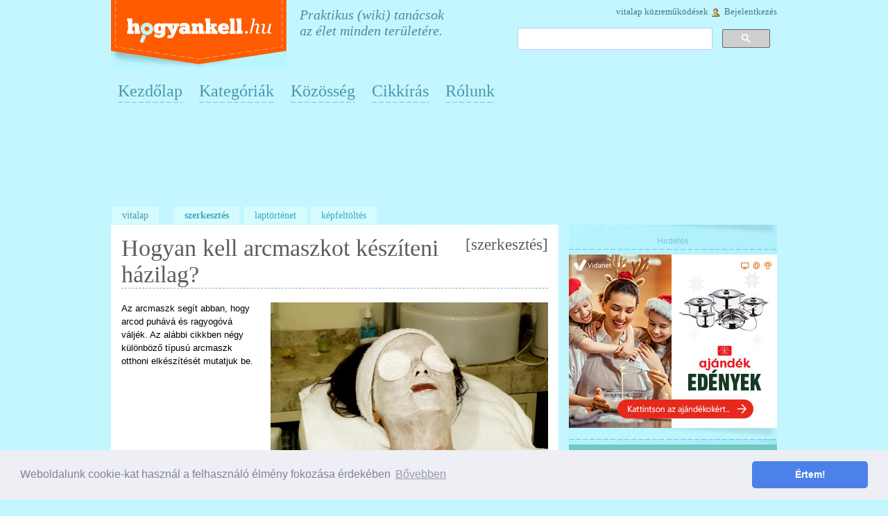

--- FILE ---
content_type: text/html; charset=UTF-8
request_url: https://hogyankell.hu/Arcmaszkot_k%C3%A9sz%C3%ADteni_h%C3%A1zilag
body_size: 9467
content:
<!DOCTYPE html>
<html class="client-nojs" lang="hu" dir="ltr">
<head>
<meta charset="UTF-8"/>
<title>Arcmaszkot készíteni házilag – Hogyankell.hu</title>
<script>document.documentElement.className = document.documentElement.className.replace( /(^|\s)client-nojs(\s|$)/, "$1client-js$2" );</script>
<script>(window.RLQ=window.RLQ||[]).push(function(){mw.config.set({"wgCanonicalNamespace":"","wgCanonicalSpecialPageName":false,"wgNamespaceNumber":0,"wgPageName":"Arcmaszkot_készíteni_házilag","wgTitle":"Arcmaszkot készíteni házilag","wgCurRevisionId":9081,"wgRevisionId":9081,"wgArticleId":3057,"wgIsArticle":true,"wgIsRedirect":false,"wgAction":"view","wgUserName":null,"wgUserGroups":["*"],"wgCategories":["Egészség","Szépség-divat"],"wgBreakFrames":false,"wgPageContentLanguage":"hu","wgPageContentModel":"wikitext","wgSeparatorTransformTable":[",\t."," \t,"],"wgDigitTransformTable":["",""],"wgDefaultDateFormat":"ymd","wgMonthNames":["","január","február","március","április","május","június","július","augusztus","szeptember","október","november","december"],"wgMonthNamesShort":["","jan","febr","márc","ápr","máj","jún","júl","aug","szept","okt","nov","dec"],"wgRelevantPageName":"Arcmaszkot_készíteni_házilag","wgRelevantArticleId":3057,"wgRequestId":"3c5c377ddc119c5f88a90369","wgIsProbablyEditable":true,"wgRelevantPageIsProbablyEditable":true,"wgRestrictionEdit":[],"wgRestrictionMove":[],"wgPreferredVariant":"hu","wgMFExpandAllSectionsUserOption":true,"wgMFEnableFontChanger":true,"wgMFDisplayWikibaseDescriptions":{"search":false,"nearby":false,"watchlist":false,"tagline":false}});mw.loader.state({"site.styles":"ready","noscript":"ready","user.styles":"ready","user":"ready","user.options":"loading","user.tokens":"loading","mediawiki.legacy.shared":"ready","mediawiki.legacy.commonPrint":"ready","mediawiki.sectionAnchor":"ready"});mw.loader.implement("user.options@1tb1nz1",function($,jQuery,require,module){/*@nomin*/mw.user.options.set({"variant":"hu"});
});mw.loader.implement("user.tokens@0ze0n2h",function($,jQuery,require,module){/*@nomin*/mw.user.tokens.set({"editToken":"+\\","patrolToken":"+\\","watchToken":"+\\","csrfToken":"+\\"});
});mw.loader.load(["site","mediawiki.page.startup","mediawiki.user","mediawiki.hidpi","mediawiki.page.ready","mediawiki.searchSuggest"]);});</script>
<link rel="stylesheet" href="/load.php?debug=false&amp;lang=hu&amp;modules=mediawiki.legacy.commonPrint%2Cshared%7Cmediawiki.sectionAnchor&amp;only=styles&amp;skin=monobook"/>
<script async="" src="/load.php?debug=false&amp;lang=hu&amp;modules=startup&amp;only=scripts&amp;skin=monobook"></script>
<link rel="stylesheet" href="/skins/monobook/main.css?303" media="screen"/><!--[if lt IE 5.5000]><link rel="stylesheet" href="/skins/monobook/IE50Fixes.css?303" media="screen"/><![endif]--><!--[if IE 5.5000]><link rel="stylesheet" href="/skins/monobook/IE55Fixes.css?303" media="screen"/><![endif]--><!--[if IE 6]><link rel="stylesheet" href="/skins/monobook/IE60Fixes.css?303" media="screen"/><![endif]--><!--[if IE 7]><link rel="stylesheet" href="/skins/monobook/IE70Fixes.css?303" media="screen"/><![endif]-->
<meta name="ResourceLoaderDynamicStyles" content=""/>
<link rel="stylesheet" href="/load.php?debug=false&amp;lang=hu&amp;modules=site.styles&amp;only=styles&amp;skin=monobook"/>
<meta name="generator" content="MediaWiki 1.31.16"/>
<meta name="B-verify" content="021329f37b58c137e0eeeee7de3f9bf8142b288d"/>
<link rel="alternate" type="application/x-wiki" title="Szerkesztés" href="/index.php?title=Arcmaszkot_k%C3%A9sz%C3%ADteni_h%C3%A1zilag&amp;action=edit"/>
<link rel="edit" title="Szerkesztés" href="/index.php?title=Arcmaszkot_k%C3%A9sz%C3%ADteni_h%C3%A1zilag&amp;action=edit"/>
<link rel="shortcut icon" href="/favicon.ico"/>
<link rel="search" type="application/opensearchdescription+xml" href="/opensearch_desc.php" title="Hogyankell.hu (hu)"/>
<link rel="EditURI" type="application/rsd+xml" href="https://hogyankell.hu/api.php?action=rsd"/>
<link rel="alternate" type="application/atom+xml" title="Hogyankell.hu Atom-hírcsatorna" href="/index.php?title=Speci%C3%A1lis:Friss_v%C3%A1ltoztat%C3%A1sok&amp;feed=atom"/>
<link rel="stylesheet" href="https://cdnjs.cloudflare.com/ajax/libs/cookieconsent/3.1.1/cookieconsent.min.css" integrity="sha512-LQ97camar/lOliT/MqjcQs5kWgy6Qz/cCRzzRzUCfv0fotsCTC9ZHXaPQmJV8Xu/PVALfJZ7BDezl5lW3/qBxg==" crossorigin="anonymous" referrerpolicy="no-referrer" />
<!-- Global site tag (gtag.js) - Google Analytics -->
<script async src="https://www.googletagmanager.com/gtag/js?id=UA-16393327-2"></script>
<script>
  window.dataLayer = window.dataLayer || [];
  function gtag(){dataLayer.push(arguments);}
  gtag('js', new Date());

  gtag('config', 'UA-16393327-2');
</script>
<script async src="https://pagead2.googlesyndication.com/pagead/js/adsbygoogle.js?client=ca-pub-7219767308661911"
     crossorigin="anonymous"></script>
<!--[if lt IE 9]><script src="/load.php?debug=false&amp;lang=hu&amp;modules=html5shiv&amp;only=scripts&amp;skin=monobook&amp;sync=1"></script><![endif]-->
</head>
<body class="mediawiki ltr sitedir-ltr mw-hide-empty-elt ns-0 ns-subject page-Arcmaszkot_készíteni_házilag rootpage-Arcmaszkot_készíteni_házilag skin-monobook action-view">
<div id="emptydiv"></div>
<div id="globalWrapper">
    <div id="header" class="clearfix">
      <div class="portlet" id="p-logo">
        <a style="background-image: url(/skins/common/images/wiki.png);" href="/Kezd%C5%91lap" title="Kezdőlap megtekintése"></a>
      </div>
      <div id="udvozlet">Praktikus (wiki) tanácsok<br /> az élet minden területére.</div>
      <div class="portlet" id="p-personal">
        <h5>Személyes eszközök</h5>
        <div class="pBody">
          <ul>
                          <li id="pt-anontalk"><a href="/Speci%C3%A1lis:Vit%C3%A1m" title="Az általad használt IP-címről végrehajtott szerkesztések megvitatása [n]" accesskey="n">Vitalap</a></li>
                          <li id="pt-anoncontribs"><a href="/Speci%C3%A1lis:K%C3%B6zrem%C5%B1k%C3%B6d%C3%A9seim" title="Erről az IP-címről végrehajtott szerkesztések listája [y]" accesskey="y">Közreműködések</a></li>
                          <li id="pt-login"><a href="/index.php?title=Speci%C3%A1lis:Bel%C3%A9p%C3%A9s&amp;returnto=Arcmaszkot+k%C3%A9sz%C3%ADteni+h%C3%A1zilag" title="Bejelentkezni javasolt, de nem kötelező [o]" accesskey="o">Bejelentkezés</a></li>
                      </ul>
        </div>
      </div>
      	<div id="search-top" class="portlet">
		<h5><label for="searchInput">Keresés</label></h5>
		<div id="searchBody-top" class="pBody">
<script>
(function() {
var cx = 'partner-pub-8009845816893281:3821506862';
var gcse = document.createElement('script');
gcse.type = 'text/javascript';
gcse.async = true;
gcse.src = (document.location.protocol == 'https:' ? 'https:' : 'http:') +
'//cse.google.com/cse.js?cx=' + cx;
var s = document.getElementsByTagName('script')[0];
s.parentNode.insertBefore(gcse, s);
})();
</script>
<gcse:searchbox-only></gcse:searchbox-only>
<!---->
<!--<form action="https://hogyankell.hu/Hogyankell:GoogleSearch" id="cse-search-box">-->
<!--  <div>-->
<!--    <input type="hidden" name="cx" value="partner-pub-8009845816893281:3821506862" />-->
<!--    <input type="hidden" name="cof" value="FORID:11" />-->
<!--    <input type="hidden" name="ie" value="UTF-8" />-->
<!--    <input type="text" name="q" size="55" />-->
<!--    <input type="submit" name="sa" value="Keresés" />-->
<!--  </div>-->
<!--</form>-->
<!---->
<!--<script type="text/javascript" src="https://www.google.hu/coop/cse/brand?form=cse-search-box&amp;lang=hu"></script>-->

		</div>
	</div>
      <div id="felsomenu">
        <ul id="felsomenu-ul">
          <li class="felsomenu-li"><a href="/Kezd%C5%91lap">Kezdőlap</a></li>
          <li class="felsomenu-li"><a href="/Hogyankell:Kateg%C3%B3ri%C3%A1k">Kategóriák</a></li>
          <li class="felsomenu-li"><a href="/Hogyankell:K%C3%B6z%C3%B6ss%C3%A9g">Közösség</a></li>
          <li class="felsomenu-li"><a href="/Hogyankell:Cikkírás">Cikkírás</a></li>
          <li class="felsomenu-li"><a href="/Hogyankell:R%C3%B3lunk">Rólunk</a></li>
        </ul>
      </div>
      <div id="topbanner">
        <script async src="https://pagead2.googlesyndication.com/pagead/js/adsbygoogle.js?client=ca-pub-7219767308661911"
             crossorigin="anonymous"></script>
        <!-- hk-desktop-fejlec-resp-970x250 -->
        <ins class="adsbygoogle"
             style="display:inline-block;min-width:300px;max-width:970px;width:100%;height:90px"
             data-ad-client="ca-pub-7219767308661911"
             data-ad-slot="9775353367"
             data-full-width-responsive="true"></ins>
        <script>
             (adsbygoogle = window.adsbygoogle || []).push({});
        </script>
    </div>
    <br>
      <div id="p-cactions" class="portlet">
        <h5>Nézetek</h5>
        <div class="pBody">
          <ul>
				 <li id="ca-nstab-main" class="selected"><a href="/Arcmaszkot_k%C3%A9sz%C3%ADteni_h%C3%A1zilag" title="A lap megtekintése [c]" accesskey="c">Szócikk</a></li>
				 <li id="ca-talk" class="new"><a href="/index.php?title=Vita:Arcmaszkot_k%C3%A9sz%C3%ADteni_h%C3%A1zilag&amp;action=edit&amp;redlink=1" title="Az oldal tartalmának megvitatása [t]" accesskey="t">Vitalap</a></li>
				 <li id="ca-edit"><a href="/index.php?title=Arcmaszkot_k%C3%A9sz%C3%ADteni_h%C3%A1zilag&amp;action=edit" title="A lap szerkesztése [e]" accesskey="e">Szerkesztés</a></li>
				 <li id="ca-history"><a href="/index.php?title=Arcmaszkot_k%C3%A9sz%C3%ADteni_h%C3%A1zilag&amp;action=history" title="A lap korábbi változatai [h]" accesskey="h">Laptörténet</a></li>
				 <li id="ca-file_feltoltes"><a href="/Speciális:Feltöltés">Képfeltöltés</a></li>
          </ul>
        </div>
      </div>

    </div>

<div id="column-content"><div id="content" >
	<a id="top"></a>
	
	<h1 id="firstHeading" class="firstHeading">Arcmaszkot készíteni házilag</h1>
	<div id="bodyContent">
		<h3 id="siteSub">Innen: Hogyankell.hu</h3>
		<div id="contentSub"></div>
		<div id="jump-to-nav">Ugrás: <a href="#column-one">navigáció</a>, <a href="#searchInput">keresés</a></div>
		<!-- start content -->
  <div class="bodytext"> <div id="mw-content-text" lang="hu" dir="ltr" class="mw-content-ltr"><div class="mw-parser-output"><div id="Hogyan_kell_arcmaszkot_készíteni_házilag?"></div><div class="h2-wrapper"><h2 class="title-first"><span class="mw-editsection"><span class="mw-editsection-bracket">[</span><a href="/index.php?title=Arcmaszkot_k%C3%A9sz%C3%ADteni_h%C3%A1zilag&amp;action=edit&amp;section=1" title="Szakasz szerkesztése: Hogyan kell arcmaszkot készíteni házilag?">szerkesztés</a><span class="mw-editsection-bracket">]</span></span> <span class="mw-headline" id="Hogyan_kell_arcmaszkot_k.C3.A9sz.C3.ADteni_h.C3.A1zilag.3F">Hogyan kell arcmaszkot készíteni házilag?</span></h2></div>
<div class="floatright"><a href="/F%C3%A1jl:Arcmaszk-keszitese.jpg" class="image"><img alt="Arcmaszk-keszitese.jpg" src="/images/d/d9/Arcmaszk-keszitese.jpg" width="400" height="300" /></a></div><p> Az arcmaszk segít abban, hogy arcod puhává és ragyogóvá váljék. Az alábbi cikkben négy különböző típusú arcmaszk otthoni elkészítését mutatjuk be.
</p><div id="Lépések"></div><div class="h2-wrapper"><h2><span class="mw-editsection"><span class="mw-editsection-bracket">[</span><a href="/index.php?title=Arcmaszkot_k%C3%A9sz%C3%ADteni_h%C3%A1zilag&amp;action=edit&amp;section=2" title="Szakasz szerkesztése: Lépések">szerkesztés</a><span class="mw-editsection-bracket">]</span></span> <span class="mw-headline" id="L.C3.A9p.C3.A9sek">Lépések</span></h2></div>
<p><!-- hogyankell-all-h2-alatt -->
<ins class="adsbygoogle" style="display:block" data-ad-client="ca-pub-7219767308661911" data-ad-slot="9001327743" data-ad-format="auto" data-full-width-responsive="true"></ins>
<script>
	 (adsbygoogle = window.adsbygoogle || []).push({});
</script>
</p>
<div id="Pórusösszehúzó_maszk"></div><div class="h3-wrapper"><h3><span class="mw-editsection"><span class="mw-editsection-bracket">[</span><a href="/index.php?title=Arcmaszkot_k%C3%A9sz%C3%ADteni_h%C3%A1zilag&amp;action=edit&amp;section=3" title="Szakasz szerkesztése: Pórusösszehúzó maszk">szerkesztés</a><span class="mw-editsection-bracket">]</span></span> <span class="mw-headline" id="P.C3.B3rus.C3.B6sszeh.C3.BAz.C3.B3_maszk">Pórusösszehúzó maszk</span></h3></div>
<p>Ez a maszk segít abban, hogy összehúzza a pórusokat, és segít eltávolítani a különféle szennyeződéseket és az elhalt hámsejteket, melyek eltömítik a pórusokat.
</p>
<ol><li><b>Szerezd be a hozzávalókat!</b>
<ul><li>Bentonit por, ami felszívja a szennyeződéseket, csökkenti a zsírtermelődést és összehúzza a pórusokat.</li>
<li>Zabliszt, ami bababőr puhaságúvá varázsolja a bőröd.</li>
<li>Egy választott illóolaj, mint például borsmenta vagy citromfű.</li></ul></li>
<li><b>Keverd össze az arcmaszkot!</b> Végy egy evőkanál bentonit port, egy evőkanál zablisztet és egy evőkanál vizet egy kis edénybe. Jól keverjük össze egy kanállal.
<ul><li>Adjunk hozzá néhány csepp illóolajat, ha az aromaterápia jótékony hatását is élvezni szeretnénk.</li></ul></li>
<li><b>Használd az arcmaszkot!</b> Tedd a homlokodra, orrodra, arcodra, álladra. Hagyd 15-20 percig hatni.</li>
<li><b>Öblítsd le langyos vagy hideg vízzel!</b> Töröld szárazra az arcod, és használj hidratálót.</li></ol>
<div id="Hidratáló_maszk"></div><div class="h3-wrapper"><h3><span class="mw-editsection"><span class="mw-editsection-bracket">[</span><a href="/index.php?title=Arcmaszkot_k%C3%A9sz%C3%ADteni_h%C3%A1zilag&amp;action=edit&amp;section=4" title="Szakasz szerkesztése: Hidratáló maszk">szerkesztés</a><span class="mw-editsection-bracket">]</span></span> <span class="mw-headline" id="Hidrat.C3.A1l.C3.B3_maszk">Hidratáló maszk</span></h3></div>
<ol><li><b>Szerezd be a hozzávalókat:</b>
<ul><li>Méz, ami egy természetes baktériumölő és hidratáló.</li>
<li>Olívaolaj vagy mandulaolaj, mely a bőrt simává és rugalmassá varázsolja.</li>
<li>Almaecet, ami élénkíti az arcszínt.</li></ul></li>
<li><b>Keverj össze egy evőkanállal az összetevőkből!</b> Ha még könnyebb eredményre vágysz, adj hozzá egy evőkanál joghurtot is.</li>
<li><b>Használd az arcmaszkot!</b> Az előzőleg megtisztított bőrre kend a maszkot. Különösen figyelj a szárazabb helyekre (T vonal). Hagyd 15 percig hatni.</li>
<li><b>Öblítsd le langyos vagy hideg vízzel!</b> Töröld szárazra az arcod.</li></ol>
<div id="Pattanás_elleni_maszk"></div><div class="h3-wrapper"><h3><span class="mw-editsection"><span class="mw-editsection-bracket">[</span><a href="/index.php?title=Arcmaszkot_k%C3%A9sz%C3%ADteni_h%C3%A1zilag&amp;action=edit&amp;section=5" title="Szakasz szerkesztése: Pattanás elleni maszk">szerkesztés</a><span class="mw-editsection-bracket">]</span></span> <span class="mw-headline" id="Pattan.C3.A1s_elleni_maszk">Pattanás elleni maszk</span></h3></div>
<p>Ez a maszk megnyugtatja a gyulladt bőrt és az illóolajoknak hála téged is, ami azért fontos, mert a stressz hozzájárul a mitesszerek kialakulásához. 
</p>
<ol><li><b>Szerezd be a hozzávalókat:</b>
<ul><li>Citromlé: élénkíti az arcszínt, vérzéscsillapító.</li>
<li>Méz: puhítja a bőrt, enyhíti a gyulladást.</li>
<li>Tojásfehérje: élénkíti és tonizálja az arcbőrt.</li>
<li>Levendulás vagy rozmaringos illóolaj.</li></ul></li>
<li><b>Keverd össze a hozzávalókat!</b> Egy evőkanál citromlét, egy evőkanál mézet, egy tojásfehérjét és néhány csepp illóolajat alaposan dolgozz össze egy kis tálban.</li>
<li><b>Használd a maszkot!</b> Ne dörzsöld az arcod, mert attól még jobban égni fog. Hagyd a bőrödön 15 percig.</li>
<li><b>Langyos vagy hideg vízzel öblítsd le, és törölközővel szárítsd meg az arcod!</b> Olajmentes hidratálóval kend be a bőröd.</li></ol>
<div class="h2-wrapper"><h2><span class="mw-editsection"><span class="mw-editsection-bracket">[</span><a href="/index.php?title=Arcmaszkot_k%C3%A9sz%C3%ADteni_h%C3%A1zilag&amp;action=edit&amp;section=6" title="Szakasz szerkesztése: Tippek">szerkesztés</a><span class="mw-editsection-bracket">]</span></span> <span class="mw-headline" id="Tippek">Tippek</span></h2></div>
<ul><li>Ha hosszú hajad van, előtte kösd össze, hogy ne ragadjon bele a maszkba.</li></ul>
<div id="Amire_szükséged_lehet"></div><div class="h2-wrapper"><h2><span class="mw-editsection"><span class="mw-editsection-bracket">[</span><a href="/index.php?title=Arcmaszkot_k%C3%A9sz%C3%ADteni_h%C3%A1zilag&amp;action=edit&amp;section=7" title="Szakasz szerkesztése: Amire szükséged lehet">szerkesztés</a><span class="mw-editsection-bracket">]</span></span> <span class="mw-headline" id="Amire_sz.C3.BCks.C3.A9ged_lehet">Amire szükséged lehet</span></h2></div>
<ul><li>Az adott maszknak megfelelő hozzávalók</li>
<li>Evőkanál</li>
<li>Kis tál</li>
<li>Törölköző</li>
<li>Hidratáló krém</li></ul>
<div id="Figyelmeztetések"></div><div class="h2-wrapper"><h2><span class="mw-editsection"><span class="mw-editsection-bracket">[</span><a href="/index.php?title=Arcmaszkot_k%C3%A9sz%C3%ADteni_h%C3%A1zilag&amp;action=edit&amp;section=8" title="Szakasz szerkesztése: Figyelmeztetések">szerkesztés</a><span class="mw-editsection-bracket">]</span></span> <span class="mw-headline" id="Figyelmeztet.C3.A9sek">Figyelmeztetések</span></h2></div>
<ul><li>Ha a szembe kerülne, azonnal öblítsd ki.</li></ul>
<div id="Kapcsolódó_források,_hivatkozások"></div><div class="h2-wrapper"><h2><span class="mw-editsection"><span class="mw-editsection-bracket">[</span><a href="/index.php?title=Arcmaszkot_k%C3%A9sz%C3%ADteni_h%C3%A1zilag&amp;action=edit&amp;section=9" title="Szakasz szerkesztése: Kapcsolódó források, hivatkozások">szerkesztés</a><span class="mw-editsection-bracket">]</span></span> <span class="mw-headline" id="Kapcsol.C3.B3d.C3.B3_forr.C3.A1sok.2C_hivatkoz.C3.A1sok">Kapcsolódó források, hivatkozások</span></h2></div>
<ul><li><a target="_blank" rel="nofollow noreferrer noopener" class="external text" href="http://www.wikihow.com/Make-a-Facial-Mask">How to make a facial mask?</a></li></ul>

<!-- 
NewPP limit report
Cached time: 20260120102024
Cache expiry: 86400
Dynamic content: false
CPU time usage: 0.010 seconds
Real time usage: 0.056 seconds
Preprocessor visited node count: 34/1000000
Preprocessor generated node count: 40/1000000
Post‐expand include size: 0/2097152 bytes
Template argument size: 0/2097152 bytes
Highest expansion depth: 2/40
Expensive parser function count: 0/100
Unstrip recursion depth: 0/20
Unstrip post‐expand size: 0/5000000 bytes
-->
<!--
Transclusion expansion time report (%,ms,calls,template)
100.00%    0.000      1 -total
-->
</div>
<!-- Saved in parser cache with key hk_db2021:pcache:idhash:3057-0!canonical and timestamp 20260120102024 and revision id 9081
 -->

<div id="ContributionCredits"><div class="mw-parser-output"><div id="Az_oldal_szerzői"></div><div class="h2-wrapper"><h2 class="title-first"> <span class="mw-headline" id="Az_oldal_szerz.C5.91i">Az oldal szerzői</span></h2></div>
<p><a href="/Szerkeszt%C5%91:Bya" title="Szerkesztő:Bya">Bya</a>, <a href="/Szerkeszt%C5%91:Kiscsillag" title="Szerkesztő:Kiscsillag">Kiscsillag</a>
</p></div></div></div><div class="printfooter">
A lap eredeti címe: „<a dir="ltr" href="https://hogyankell.hu/index.php?title=Arcmaszkot_készíteni_házilag&amp;oldid=9081">https://hogyankell.hu/index.php?title=Arcmaszkot_készíteni_házilag&amp;oldid=9081</a>”</div>
</div>
		<div id="catlinks" class="catlinks" data-mw="interface"><div id="mw-normal-catlinks" class="mw-normal-catlinks"><a href="/Speci%C3%A1lis:Kateg%C3%B3ri%C3%A1k" title="Speciális:Kategóriák">Kategória</a>: <ul><li><a href="/Kateg%C3%B3ria:Eg%C3%A9szs%C3%A9g" title="Kategória:Egészség">Egészség</a></li><li><a href="/Kateg%C3%B3ria:Sz%C3%A9ps%C3%A9g-divat" title="Kategória:Szépség-divat">Szépség-divat</a></li></ul></div></div>		<!-- end content -->
				<br />
		<div class="visualClear">
		<!-- Ide jöhet cikkalja ad -->
            <script async src="https://pagead2.googlesyndication.com/pagead/js/adsbygoogle.js?client=ca-pub-7219767308661911"
                 crossorigin="anonymous"></script>
            <ins class="adsbygoogle"
                 style="display:block"
                 data-ad-format="autorelaxed"
                 data-ad-client="ca-pub-7219767308661911"
                 data-ad-slot="7592043155"></ins>
            <script>
                 (adsbygoogle = window.adsbygoogle || []).push({});
            </script>
		</div>
	</div>
</div>
  <div id="rightside">
    <div class="advertise">
<!-- Goa3 beépítés: HK_Zona_oldal2, 3476789
<div id="zone3476789" class="goAdverticum"></div>
    </div>
 -->
 
    <div class="advertise">
      <img width="300" height="43" src="/skins/monobook/hirdetes_space.png" />

	<div class="advertise">	
		<a href="https://www.vidanet.hu/akciok/2025-az-elmeny-ami-osszekot" target="_blank"><img src="/skins/vidanet_25-xmas_banner_300x250_edenyek.jpg"></a>
    </div>

      <img id="advertise-last" width="300" height="16" src="/skins/monobook/utolso_space.png" />
    </div>

    <div class="advertise">
      <img width="300" height="8" src="/skins/monobook/elso_space.png" />
      <a href="/Hogyankell:Cikk%C3%ADr%C3%A1s" alt="Írj te is Hogyan kell cikket!"><img width="300" height="130" src="/skins/monobook/hogyan-kell-cikkiras.png" /></a>
      <img id="advertise-last" width="300" height="16" src="/skins/monobook/utolso_space.png" />
    </div>
    <div class="advertise">	
        <img width="300" height="8" src="/skins/monobook/elso_space.png" />
        <script async src="https://pagead2.googlesyndication.com/pagead/js/adsbygoogle.js?client=ca-pub-7219767308661911"
             crossorigin="anonymous"></script>
        <!-- hogyankell-desktop-right-side-300_250 -->
        <ins class="adsbygoogle"
             style="display:inline-block;width:300px;height:250px"
             data-ad-client="ca-pub-7219767308661911"
             data-ad-slot="3267754957"></ins>
        <script>
             (adsbygoogle = window.adsbygoogle || []).push({});
        </script>
    </div> 
	<div class="advertise">
      <img width="300" height="8" src="/skins/monobook/elso_space.png" />
      <img width="300" height="150" src="/skins/monobook/hogyan-kell-dijak.png" /></a>
      <img id="advertise-last" width="300" height="16" src="/skins/monobook/utolso_space.png" />
    </div>
		
  </div>
</div>
<div class="clear"></div>
<div id="column-footer">
<div id="footer-wrapper">
<div id="column-one">
	<script type="text/javascript"> if (window.isMSIE55) fixalpha(); </script>
	<div class="generated-sidebar portlet" id="p-navigation" role="navigation">		<div class='pBody'>
							<ul>
											<li id="n-mainpage-description"><a href="/Kezd%C5%91lap" title="A kezdőlap megtekintése [z]" accesskey="z">Kezdőlap</a></li>
											<li id="n-.C3.81llatok"><a href="/Kateg%C3%B3ria:%C3%81llatok">Állatok</a></li>
											<li id="n-Aut.C3.B3.2C-motor.2C-j.C3.A1rm.C5.B1vek"><a href="/Kateg%C3%B3ria:Aut%C3%B3-motor-j%C3%A1rm%C5%B1vek">Autó, motor, járművek</a></li>
											<li id="n-Befektet.C3.A9s.2C-p.C3.A9nz.C3.BCgyek"><a href="/Kateg%C3%B3ria:Befektet%C3%A9s-p%C3%A9nz%C3%BCgyek">Befektetés, pénzügyek</a></li>
											<li id="n-Csal.C3.A1d.2C-gyerek.2C-kapcsolatok"><a href="/Kateg%C3%B3ria:Csal%C3%A1d-gyerek-kapcsolatok">Család, gyerek, kapcsolatok</a></li>
											<li id="n-Eg.C3.A9szs.C3.A9g"><a href="/Kateg%C3%B3ria:Eg%C3%A9szs%C3%A9g">Egészség</a></li>
											<li id="n-.C3.89tel.2C-ital"><a href="/Kateg%C3%B3ria:%C3%89tel-ital">Étel, ital</a></li>
											<li id="n-Filoz.C3.B3fia.2C-vall.C3.A1s"><a href="/Kateg%C3%B3ria:Filoz%C3%B3fia-vall%C3%A1s">Filozófia, vallás</a></li>
											<li id="n-Ingatlan"><a href="/Kateg%C3%B3ria:Ingatlan">Ingatlan</a></li>
											<li id="n-Internet"><a href="/Kateg%C3%B3ria:Internet">Internet</a></li>
											<li id="n-J.C3.A1t.C3.A9k"><a href="/Kateg%C3%B3ria:J%C3%A1t%C3%A9k">Játék</a></li>
											<li id="n-Mobil"><a href="/Kateg%C3%B3ria:Mobil">Mobil</a></li>
											<li id="n-Munka.2C-karrier"><a href="/Kateg%C3%B3ria:Munka-karrier">Munka, karrier</a></li>
											<li id="n-M.C5.B1v.C3.A9szet.2C-kult.C3.BAra"><a href="/Kateg%C3%B3ria:M%C5%B1v%C3%A9szet-kult%C3%BAra">Művészet, kultúra</a></li>
											<li id="n-Oktat.C3.A1s"><a href="/Kateg%C3%B3ria:Oktat%C3%A1s">Oktatás</a></li>
											<li id="n-Otthon.2C-kert"><a href="/Kateg%C3%B3ria:Otthon-kert">Otthon, kert</a></li>
											<li id="n-Sport.2C-fitnesz"><a href="/Kateg%C3%B3ria:Sport-fitnesz">Sport, fitnesz</a></li>
											<li id="n-Sz.C3.A1m.C3.ADt.C3.A1stechnika.2C-m.C5.B1szaki-cikkek"><a href="/Kateg%C3%B3ria:Sz%C3%A1m%C3%ADt%C3%A1stechnika-m%C5%B1szaki-cikkek">Számítástechnika, műszaki cikkek</a></li>
											<li id="n-Sz.C3.A9ps.C3.A9g.2C-divat"><a href="/Kateg%C3%B3ria:Sz%C3%A9ps%C3%A9g-divat">Szépség, divat</a></li>
											<li id="n-Szoftver"><a href="/Kateg%C3%B3ria:Szoftver">Szoftver</a></li>
											<li id="n-Sz.C3.B3rakoz.C3.A1s.2C-kikapcsol.C3.B3d.C3.A1s"><a href="/Kateg%C3%B3ria:Sz%C3%B3rakoz%C3%A1s-kikapcsol%C3%B3d%C3%A1s">Szórakozás, kikapcsolódás</a></li>
											<li id="n-Utaz.C3.A1s"><a href="/Kateg%C3%B3ria:Utaz%C3%A1s">Utazás</a></li>
											<li id="n-.C3.9Czlet.2C-jog"><a href="/Kateg%C3%B3ria:%C3%9Czlet-jog">Üzlet, jog</a></li>
									</ul>
					</div>
		</div>
			<div id="p-search" class="portlet" role="search">
			<div id="searchBody" class="pBody">
				<form action="/index.php" id="searchform">
					<input type='hidden' name="title" value="Speciális:Keresés"/>
					<input type="search" name="search" placeholder="Keresés ezen: Hogyankell.hu" title="Keresés ezen: Hogyankell.hu [f]" accesskey="f" id="searchInput"/>
					<input type="submit" name="go" value="Menj" title="Ugrás a megadott lapra, ha létezik" id="searchGoButton" class="searchButton"/>&#160;
						<input type="submit" name="fulltext" value="Keresés" title="Oldalak keresése a megadott szöveg alapján" id="mw-searchButton" class="searchButton"/>
				</form>

							</div>
		</div>
		<div class="portlet" id="p-tb">
		<h5>Eszközök</h5>
		<div class="pBody">
			<ul>
				<li id="t-whatlinkshere"><a href="/Speci%C3%A1lis:Mi_hivatkozik_erre/Arcmaszkot_k%C3%A9sz%C3%ADteni_h%C3%A1zilag" title="Az erre a lapra hivatkozó más lapok listája [j]" accesskey="j">Mi hivatkozik erre</a></li>
				<li id="t-recentchangeslinked"><a href="/Speci%C3%A1lis:Kapcsol%C3%B3d%C3%B3_v%C3%A1ltoztat%C3%A1sok/Arcmaszkot_k%C3%A9sz%C3%ADteni_h%C3%A1zilag" title="Az erről a lapról hivatkozott lapok utolsó változtatásai [k]" accesskey="k">Kapcsolódó változtatások</a></li>
<li id="t-specialpages"><a href="/Speci%C3%A1lis:Speci%C3%A1lis_lapok" title="Az összes speciális lap listája [q]" accesskey="q">Speciális lapok</a></li>
				<li id="t-print"><a href="/index.php?title=Arcmaszkot_k%C3%A9sz%C3%ADteni_h%C3%A1zilag&amp;printable=yes" rel="alternate" title="A lap nyomtatható változata [p]" accesskey="p">Nyomtatható változat</a></li>				<li id="t-permalink"><a href="/index.php?title=Arcmaszkot_k%C3%A9sz%C3%ADteni_h%C3%A1zilag&amp;oldid=9081" title="Állandó hivatkozás a lap ezen változatához">Hivatkozás erre a változatra</a></li>			</ul>
		</div>
	</div>
	<div class="generated-sidebar portlet" id="p-A_Hogyankell.hu-r.C3.B3l" role="navigation">		<div class='pBody'>
							<ul>
											<li id="n-R.C3.B3lunk"><a href="/Hogyankell:R%C3%B3lunk">Rólunk</a></li>
											<li id="n-M.C3.A9diaaj.C3.A1nlat"><a href="/Hogyankell:M%C3%A9diaaj%C3%A1nlat">Médiaajánlat</a></li>
											<li id="n-Advertisement"><a href="/Hogyankell:Advertisement">Advertisement</a></li>
											<li id="n-Impresszum"><a href="/Hogyankell:Impresszum">Impresszum</a></li>
											<li id="n-Kapcsolat"><a href="/Hogyankell:Kapcsolat">Kapcsolat</a></li>
									</ul>
					</div>
		</div>
	</div><!-- end of the left (by default at least) column -->
<div class="visualClear"></div>
<div id="otnetfooter">
  <div id="otnetleft"><span class="copy">&copy; 2026 <a href="https://hogyankell.hu/">Hogyankell.hu</a> | <a
href="/Hogyankell:Impresszum#Adatv.C3.A9delem_.C3.A9s_cookie-k">Adatvédelem és cookie-k</a> </span></div>
  <div id="otnetright">
		<span valign="middle" class="web">Koncepció + kialakítás:</span> <a href="https://sakkom.hu/" target="_blank"><img class="otnet" src="/skins/monobook/sakkom-pr-ugynokseg.png" /></a>
		<span valign="middle" class="web">Támogató:</span> <a href="https://vidanet.hu/" target="_blank"><img class="otnet" width="121 height="38" src="/skins/monobook/vidanet-logo.png" /></a>

  	<div class="clear"></div>
	</div>
<!--div id="footer">
	<div id="f-poweredbyico"><a href="//www.mediawiki.org/"><img src="/resources/assets/poweredby_mediawiki_88x31.png" srcset="/resources/assets/poweredby_mediawiki_132x47.png 1.5x, /resources/assets/poweredby_mediawiki_176x62.png 2x" height="31" width="88" alt="Powered by MediaWiki" /></a></div>
	<ul id="f-list">
		<li id="lastmod"> A lap utolsó módosítása: 2013. július 22., 11:48</li>
		<li id="privacy"><a href="/Hogyankell.hu:Adatv%C3%A9delmi_ir%C3%A1nyelvek" title="Hogyankell.hu:Adatvédelmi irányelvek">Adatvédelmi irányelvek</a></li>
		<li id="about"><a href="/Hogyankell.hu:R%C3%B3lunk" title="Hogyankell.hu:Rólunk">A Hogyankell.hu wikiről</a></li>
		<li id="disclaimer"><a href="/Hogyankell.hu:Jogi_nyilatkozat" title="Hogyankell.hu:Jogi nyilatkozat">Jogi nyilatkozat</a></li>
	</ul>
</div-->
</div>
</div>
<div class="center"><a href="/index.php?title=Arcmaszkot_k%C3%A9sz%C3%ADteni_h%C3%A1zilag&mobileaction=toggle_view_mobile">Mobil verzió</a></div>
</div>

<script type="text/javascript" //src="//ajax.googleapis.com/ajax/libs/jquery/1.9.1/jquery.min.js"></script>
<script>(window.RLQ=window.RLQ||[]).push(function(){mw.config.set({"wgPageParseReport":{"limitreport":{"cputime":"0.010","walltime":"0.056","ppvisitednodes":{"value":34,"limit":1000000},"ppgeneratednodes":{"value":40,"limit":1000000},"postexpandincludesize":{"value":0,"limit":2097152},"templateargumentsize":{"value":0,"limit":2097152},"expansiondepth":{"value":2,"limit":40},"expensivefunctioncount":{"value":0,"limit":100},"unstrip-depth":{"value":0,"limit":20},"unstrip-size":{"value":0,"limit":5000000},"timingprofile":["100.00%    0.000      1 -total"]},"cachereport":{"timestamp":"20260120102025","ttl":86400,"transientcontent":false}}});});</script><script>(window.RLQ=window.RLQ||[]).push(function(){mw.config.set({"wgBackendResponseTime":124});});</script>
<script src="https://cdnjs.cloudflare.com/ajax/libs/cookieconsent/3.1.1/cookieconsent.min.js" integrity="sha512-yXXqOFjdjHNH1GND+1EO0jbvvebABpzGKD66djnUfiKlYME5HGMUJHoCaeE4D5PTG2YsSJf6dwqyUUvQvS0vaA==" crossorigin="anonymous" referrerpolicy="no-referrer"></script>
<script>
window.cookieconsent.initialise({
  "palette": {
    "popup": {
      "background": "#edeff5",
      "text": "#838391"
    },
    "button": {
      "background": "#4b81e8"
    }
  },
  "theme": "classic",
  "content": {
    "message": "Weboldalunk cookie-kat használ a felhasználó élmény fokozása érdekében",
    "dismiss": "Értem!",
    "link": "Bővebben",
    "href": "https://hogyankell.hu/Hogyankell:Impresszum#Adatvádelem_.és_cookie-k"
  }
});
</script>


</body></html>


--- FILE ---
content_type: text/html; charset=utf-8
request_url: https://www.google.com/recaptcha/api2/aframe
body_size: 112
content:
<!DOCTYPE HTML><html><head><meta http-equiv="content-type" content="text/html; charset=UTF-8"></head><body><script nonce="iN9nx1HHPec4LT9QAo3ckg">/** Anti-fraud and anti-abuse applications only. See google.com/recaptcha */ try{var clients={'sodar':'https://pagead2.googlesyndication.com/pagead/sodar?'};window.addEventListener("message",function(a){try{if(a.source===window.parent){var b=JSON.parse(a.data);var c=clients[b['id']];if(c){var d=document.createElement('img');d.src=c+b['params']+'&rc='+(localStorage.getItem("rc::a")?sessionStorage.getItem("rc::b"):"");window.document.body.appendChild(d);sessionStorage.setItem("rc::e",parseInt(sessionStorage.getItem("rc::e")||0)+1);localStorage.setItem("rc::h",'1768976627961');}}}catch(b){}});window.parent.postMessage("_grecaptcha_ready", "*");}catch(b){}</script></body></html>

--- FILE ---
content_type: text/javascript; charset=utf-8
request_url: https://hogyankell.hu/load.php?debug=false&lang=hu&modules=startup&only=scripts&skin=monobook
body_size: 7943
content:
window.mwPerformance=(window.performance&&performance.mark)?performance:{mark:function(){}};window.mwNow=(function(){var perf=window.performance,navStart=perf&&perf.timing&&perf.timing.navigationStart;return navStart&&typeof perf.now==='function'?function(){return navStart+perf.now();}:function(){return Date.now();};}());window.isCompatible=function(str){var ua=str||navigator.userAgent;return!!((function(){'use strict';return!this&&!!Function.prototype.bind&&!!window.JSON;}())&&'querySelector'in document&&'localStorage'in window&&'addEventListener'in window&&!(ua.match(/MSIE 10|webOS\/1\.[0-4]|SymbianOS|Series60|NetFront|Opera Mini|S40OviBrowser|MeeGo|Android.+Glass|^Mozilla\/5\.0 .+ Gecko\/$|googleweblight/)||ua.match(/PlayStation/i)));};(function(){var NORLQ,script;if(!isCompatible()){document.documentElement.className=document.documentElement.className.replace(/(^|\s)client-js(\s|$)/,'$1client-nojs$2');NORLQ=window.NORLQ||[];while(NORLQ.length){NORLQ.shift()();}window.NORLQ={push:
function(fn){fn();}};window.RLQ={push:function(){}};return;}function startUp(){mw.config=new mw.Map(true);mw.loader.addSource({"local":"/load.php"});mw.loader.register([["site","0wf9yp1",[1]],["site.styles","1lmfki3",[],"site"],["noscript","19xagje",[],"noscript"],["filepage","1fojrd9"],["user.groups","0csmg0v",[5]],["user","1ilc3zt",[6],"user"],["user.styles","0k33rn7",[],"user"],["user.defaults","05epmpy"],["user.options","1tb1nz1",[7],"private"],["user.tokens","0ze0n2h",[],"private"],["mediawiki.language.data","1frd3fu",[177]],["mediawiki.skinning.elements","19zfkqp"],["mediawiki.skinning.content","0mp087a"],["mediawiki.skinning.interface","0subw31"],["mediawiki.skinning.content.parsoid","1jksdqg"],["mediawiki.skinning.content.externallinks","1275xqn"],["jquery.accessKeyLabel","00neoej",[22,130]],["jquery.async","07m1qvq"],["jquery.byteLength","0gqfr8h",[131]],["jquery.byteLimit","0csmg0v",[37]],["jquery.checkboxShiftClick","1ogrn5i"],["jquery.chosen","0oxe5rp"],["jquery.client",
"0k973e5"],["jquery.color","1ebdjc0",[24]],["jquery.colorUtil","15kmd9r"],["jquery.confirmable","0g5e17x",[178]],["jquery.cookie","0phcxyr"],["jquery.expandableField","0g8tg7b"],["jquery.farbtastic","1n4v3i2",[24]],["jquery.footHovzer","176k89z"],["jquery.form","0ganugi"],["jquery.fullscreen","05dg7te"],["jquery.getAttrs","0bp3t3h"],["jquery.hidpi","1gyfp6z"],["jquery.highlightText","1nwquoz",[130]],["jquery.hoverIntent","10sybli"],["jquery.i18n","0l49a4z",[176]],["jquery.lengthLimit","106ew93",[131]],["jquery.localize","0cmigps"],["jquery.makeCollapsible","01kqojq"],["jquery.mockjax","0j1ngq9"],["jquery.mw-jump","1ore657"],["jquery.qunit","0xwohnf"],["jquery.spinner","0iwej92"],["jquery.jStorage","1m0oudi"],["jquery.suggestions","0ere5jh",[34]],["jquery.tabIndex","0k0uo7g"],["jquery.tablesorter","0d68p2s",[130,179]],["jquery.textSelection","0x40e4a",[22]],["jquery.throttle-debounce","098leh3"],["jquery.xmldom","00vyun0"],["jquery.tipsy","18spjj4"],["jquery.ui.core","0g8uyju",[53],
"jquery.ui"],["jquery.ui.core.styles","1iw9nuu",[],"jquery.ui"],["jquery.ui.accordion","0jo579q",[52,72],"jquery.ui"],["jquery.ui.autocomplete","02nr4tr",[61],"jquery.ui"],["jquery.ui.button","0f6i6uh",[52,72],"jquery.ui"],["jquery.ui.datepicker","0qylhkq",[52],"jquery.ui"],["jquery.ui.dialog","0a9yoah",[56,59,63,65],"jquery.ui"],["jquery.ui.draggable","1equp1v",[52,62],"jquery.ui"],["jquery.ui.droppable","0ob0sca",[59],"jquery.ui"],["jquery.ui.menu","0tp51r0",[52,63,72],"jquery.ui"],["jquery.ui.mouse","0c90gln",[72],"jquery.ui"],["jquery.ui.position","11zz0vs",[],"jquery.ui"],["jquery.ui.progressbar","0iuetlu",[52,72],"jquery.ui"],["jquery.ui.resizable","15jl2rq",[52,62],"jquery.ui"],["jquery.ui.selectable","0s79mbo",[52,62],"jquery.ui"],["jquery.ui.slider","17g3cz8",[52,62],"jquery.ui"],["jquery.ui.sortable","0rsp7t5",[52,62],"jquery.ui"],["jquery.ui.spinner","165f4rs",[56],"jquery.ui"],["jquery.ui.tabs","16stwqf",[52,72],"jquery.ui"],["jquery.ui.tooltip","0qkmpgi",[52,63,72],
"jquery.ui"],["jquery.ui.widget","1ic8qsz",[],"jquery.ui"],["jquery.effects.core","1di88p2",[],"jquery.ui"],["jquery.effects.blind","1ffk2q3",[73],"jquery.ui"],["jquery.effects.bounce","1fbb2ll",[73],"jquery.ui"],["jquery.effects.clip","1p0v7m8",[73],"jquery.ui"],["jquery.effects.drop","1d4clfk",[73],"jquery.ui"],["jquery.effects.explode","0ug3wol",[73],"jquery.ui"],["jquery.effects.fade","1yocdah",[73],"jquery.ui"],["jquery.effects.fold","0q06ojx",[73],"jquery.ui"],["jquery.effects.highlight","1xj6h1x",[73],"jquery.ui"],["jquery.effects.pulsate","02nqn7d",[73],"jquery.ui"],["jquery.effects.scale","027a511",[73],"jquery.ui"],["jquery.effects.shake","1slrcsa",[73],"jquery.ui"],["jquery.effects.slide","0yrte3x",[73],"jquery.ui"],["jquery.effects.transfer","0ak5suh",[73],"jquery.ui"],["json","0csmg0v"],["moment","0y9nlzf",[174]],["mediawiki.apihelp","0080g72"],["mediawiki.template","1fs7gg2"],["mediawiki.template.mustache","17uxm12",[90]],["mediawiki.template.regexp","1p9kopy",[90]],[
"mediawiki.apipretty","0xaj8mg"],["mediawiki.api","1avqez1",[148,9]],["mediawiki.api.category","0gi4nu5",[136,94]],["mediawiki.api.edit","0uzgrgi",[146]],["mediawiki.api.login","0oxcje3",[94]],["mediawiki.api.options","1c1lre1",[94]],["mediawiki.api.parse","0wsn7e7",[94]],["mediawiki.api.upload","1rxfoab",[96]],["mediawiki.api.user","092s3bb",[94]],["mediawiki.api.watch","1sjywop",[94]],["mediawiki.api.messages","1v1y4eu",[94]],["mediawiki.api.rollback","176gt95",[94]],["mediawiki.content.json","17taw1w"],["mediawiki.confirmCloseWindow","0exg54y"],["mediawiki.debug","0a3muoa",[29,273]],["mediawiki.diff.styles","0zntky5"],["mediawiki.feedback","1fnpy6b",[136,124,277]],["mediawiki.feedlink","1w1v398"],["mediawiki.filewarning","045p6w1",[273]],["mediawiki.ForeignApi","1fkjob1",[113]],["mediawiki.ForeignApi.core","16n874t",[94,269]],["mediawiki.helplink","1t1vy90"],["mediawiki.hidpi","0mdlzut",[33],null,null,"return'srcset'in new Image();"],["mediawiki.hlist","1ogarzm"],[
"mediawiki.htmlform","1mfzlsd",[37,130]],["mediawiki.htmlform.checker","1uz3g5w",[49]],["mediawiki.htmlform.ooui","1gtvihu",[273]],["mediawiki.htmlform.styles","06qphck"],["mediawiki.htmlform.ooui.styles","0mi78gh"],["mediawiki.icon","0i1ix46"],["mediawiki.inspect","17mudoo",[130,131]],["mediawiki.messagePoster","137nyg0",[112]],["mediawiki.messagePoster.wikitext","0qnklg9",[96,124]],["mediawiki.notification","0uuoi5p",[148,156]],["mediawiki.notify","0ym5xeb"],["mediawiki.notification.convertmessagebox","1n3o0de",[126]],["mediawiki.notification.convertmessagebox.styles","1qfhg8n"],["mediawiki.RegExp","14i0muf"],["mediawiki.String","1j2t351"],["mediawiki.pager.tablePager","1p003nc"],["mediawiki.searchSuggest","1ceckvz",[32,45,94]],["mediawiki.sectionAnchor","1g1v8cf"],["mediawiki.storage","126mj0q"],["mediawiki.Title","1x830ts",[131,148]],["mediawiki.Upload","0279hqv",[100]],["mediawiki.ForeignUpload","16c2z2s",[112,137]],["mediawiki.ForeignStructuredUpload.config","0msydx9"],[
"mediawiki.ForeignStructuredUpload","18dhc1b",[139,138]],["mediawiki.Upload.Dialog","1piu4xk",[142]],["mediawiki.Upload.BookletLayout","05r1n3r",[136,137,178,266,88,275,277]],["mediawiki.ForeignStructuredUpload.BookletLayout","1k5csug",[140,142,103,182,256,251]],["mediawiki.toc","0k7vngv",[152]],["mediawiki.Uri","0fmtyxb",[148,92]],["mediawiki.user","0m2zhdx",[101,135,8]],["mediawiki.userSuggest","1i2apce",[45,94]],["mediawiki.util","1hwa75w",[16,127]],["mediawiki.viewport","0vhs71k"],["mediawiki.checkboxtoggle","1xrpi93"],["mediawiki.checkboxtoggle.styles","1xf50sg"],["mediawiki.cookie","183oxsd",[26]],["mediawiki.toolbar","09n4g75",[48]],["mediawiki.experiments","1kdn57q"],["mediawiki.editfont.styles","0ptnyb0"],["mediawiki.visibleTimeout","1b70pp2"],["mediawiki.action.delete","042oe1a",[37,273]],["mediawiki.action.delete.file","1xtvbkz",[37]],["mediawiki.action.edit","1e1jcxa",[48,160,94,155,254]],["mediawiki.action.edit.styles","0wjhmzk"],["mediawiki.action.edit.collapsibleFooter",
"0yeg01g",[39,122,135]],["mediawiki.action.edit.preview","0j8cbs2",[43,48,94,108,178,273]],["mediawiki.action.history","0m4ej3b"],["mediawiki.action.history.styles","17kfs65"],["mediawiki.action.view.dblClickEdit","0lqg8g8",[148,8]],["mediawiki.action.view.metadata","1w90ior",[173]],["mediawiki.action.view.categoryPage.styles","0r51hlw"],["mediawiki.action.view.postEdit","0wbx81m",[178,126]],["mediawiki.action.view.redirect","13r5sc4",[22]],["mediawiki.action.view.redirectPage","1vs3si8"],["mediawiki.action.view.rightClickEdit","0venqgm"],["mediawiki.action.edit.editWarning","168n4d1",[48,106,178]],["mediawiki.action.view.filepage","1ufvmdj"],["mediawiki.language","1aghzvf",[175,10]],["mediawiki.cldr","0batsvs",[176]],["mediawiki.libs.pluralruleparser","0809mua"],["mediawiki.language.init","1a9nvs4"],["mediawiki.jqueryMsg","1wpulmm",[174,148,8]],["mediawiki.language.months","01mjzgr",[174]],["mediawiki.language.names","0pxi86y",[177]],["mediawiki.language.specialCharacters","1n8rj6y",[
174]],["mediawiki.libs.jpegmeta","1l9scql"],["mediawiki.page.gallery","17ggfh0",[49,184]],["mediawiki.page.gallery.styles","1ray5rd"],["mediawiki.page.gallery.slideshow","1of6rth",[136,94,275,290]],["mediawiki.page.ready","0r613gt",[16,20,41]],["mediawiki.page.startup","0le4on6"],["mediawiki.page.patrol.ajax","03ktpyu",[43,136,94]],["mediawiki.page.watch.ajax","0k0ya5p",[136,102,178]],["mediawiki.page.rollback","1h2bt8m",[43,104]],["mediawiki.page.image.pagination","06o4koh",[43,148]],["mediawiki.rcfilters.filters.base.styles","01a3odn"],["mediawiki.rcfilters.highlightCircles.seenunseen.styles","1c0jvaj"],["mediawiki.rcfilters.filters.dm","1mmthd1",[131,145,98,178,146,269]],["mediawiki.rcfilters.filters.ui","0v6gajg",[39,194,249,284,286,288,290]],["mediawiki.special","13azskx"],["mediawiki.special.apisandbox.styles","06tkv3i"],["mediawiki.special.apisandbox","03q4avp",[39,94,178,255,272]],["mediawiki.special.block","0vkfzeu",[117,148,257]],["mediawiki.special.changecredentials.js",
"1xiltid",[94,119]],["mediawiki.special.changeslist","1asezeo"],["mediawiki.special.changeslist.enhanced","0sefdpa"],["mediawiki.special.changeslist.legend","0bpdi4m"],["mediawiki.special.changeslist.legend.js","07apmhp",[39,152]],["mediawiki.special.changeslist.visitedstatus","0zzr4ei"],["mediawiki.special.comparepages.styles","0rp95k5"],["mediawiki.special.contributions","1gaiaic",[178,251]],["mediawiki.special.edittags","0xaevlx",[21,37]],["mediawiki.special.edittags.styles","0kpzlug"],["mediawiki.special.import","0a2bqv3"],["mediawiki.special.movePage","1bit5ya",[249,254]],["mediawiki.special.movePage.styles","0p0u0l8"],["mediawiki.special.pageLanguage","1yy8abq",[273]],["mediawiki.special.pagesWithProp","1mi8q2l"],["mediawiki.special.preferences","0feq7lt",[106,174,128]],["mediawiki.special.preferences.styles","1lqlp56"],["mediawiki.special.recentchanges","0jyhsi7"],["mediawiki.special.revisionDelete","1ygd0ir",[37]],["mediawiki.special.search","0hz9no5",[264]],[
"mediawiki.special.search.commonsInterwikiWidget","0q7wjef",[145,94,178]],["mediawiki.special.search.interwikiwidget.styles","12ppjfh"],["mediawiki.special.search.styles","11fj0rm"],["mediawiki.special.undelete","083o01v",[249,254]],["mediawiki.special.unwatchedPages","03aecnx",[136,102]],["mediawiki.special.upload","1x4ojha",[43,136,99,106,178,182,226,90]],["mediawiki.special.upload.styles","1vdrzjy"],["mediawiki.special.userlogin.common.styles","1qz327h"],["mediawiki.special.userlogin.login.styles","1to5f9r"],["mediawiki.special.userlogin.signup.js","0x1m6zm",[94,118,178]],["mediawiki.special.userlogin.signup.styles","039qaue"],["mediawiki.special.userrights","04i7hlg",[37,128]],["mediawiki.special.watchlist","0o5jq5r",[136,102,178,273]],["mediawiki.special.watchlist.styles","04gvpu5"],["mediawiki.special.version","02c5qe3"],["mediawiki.legacy.config","11la1hv"],["mediawiki.legacy.commonPrint","1ntzym8"],["mediawiki.legacy.protect","1lp2h9v",[37]],["mediawiki.legacy.shared","1byekls"
],["mediawiki.legacy.oldshared","1mi2jbg"],["mediawiki.legacy.wikibits","0if1005"],["mediawiki.ui","0055jy0"],["mediawiki.ui.checkbox","0ocvte3"],["mediawiki.ui.radio","1aawn7j"],["mediawiki.ui.anchor","0batgg0"],["mediawiki.ui.button","1ev3zil"],["mediawiki.ui.input","0gb0mn1"],["mediawiki.ui.icon","0mqeyuc"],["mediawiki.ui.text","0ub96q1"],["mediawiki.widgets","0al73ea",[136,94,250,275]],["mediawiki.widgets.styles","1xjbkbc"],["mediawiki.widgets.DateInputWidget","0cexaeh",[252,88,275]],["mediawiki.widgets.DateInputWidget.styles","1ywj43u"],["mediawiki.widgets.visibleByteLimit","0csmg0v",[254]],["mediawiki.widgets.visibleLengthLimit","0hvgqkk",[37,273]],["mediawiki.widgets.datetime","1q76ft8",[273,291,292]],["mediawiki.widgets.CategoryMultiselectWidget","1uwy1s4",[112,136,275]],["mediawiki.widgets.SelectWithInputWidget","143ru3x",[258,275]],["mediawiki.widgets.SelectWithInputWidget.styles","1v1ndze"],["mediawiki.widgets.SizeFilterWidget","192xmpo",[260,275]],[
"mediawiki.widgets.SizeFilterWidget.styles","0oo7yqt"],["mediawiki.widgets.MediaSearch","03su3g8",[112,136,275]],["mediawiki.widgets.UserInputWidget","1jzlhgz",[94,275]],["mediawiki.widgets.UsersMultiselectWidget","1f8fz2j",[94,275]],["mediawiki.widgets.SearchInputWidget","1bsopv2",[133,249]],["mediawiki.widgets.SearchInputWidget.styles","0g8uz9g"],["mediawiki.widgets.StashedFileWidget","0u5nwdu",[94,273]],["es5-shim","0csmg0v"],["dom-level2-shim","0csmg0v"],["oojs","1orcji7"],["mediawiki.router","1z0l2h2",[271]],["oojs-router","1ie6j7w",[269]],["oojs-ui","0csmg0v",[276,275,277]],["oojs-ui-core","039hm6e",[174,269,274,281,282,287,278,279]],["oojs-ui-core.styles","05fwatl"],["oojs-ui-widgets","0o0dkmx",[273,283,291,292]],["oojs-ui-toolbars","1qanamz",[273,292]],["oojs-ui-windows","0gbm0ze",[273,292]],["oojs-ui.styles.indicators","0e6khjo"],["oojs-ui.styles.textures","1ixwnyk"],["oojs-ui.styles.icons-accessibility","0b0m5e0"],["oojs-ui.styles.icons-alerts","1i5qti9"],[
"oojs-ui.styles.icons-content","0spd6gn"],["oojs-ui.styles.icons-editing-advanced","15r1wlc"],["oojs-ui.styles.icons-editing-core","08whrik"],["oojs-ui.styles.icons-editing-list","0c5p6ww"],["oojs-ui.styles.icons-editing-styling","1a8wqn0"],["oojs-ui.styles.icons-interactions","1pxtvdw"],["oojs-ui.styles.icons-layout","00vitld"],["oojs-ui.styles.icons-location","04ab7s6"],["oojs-ui.styles.icons-media","05um08n"],["oojs-ui.styles.icons-moderation","119uq10"],["oojs-ui.styles.icons-movement","0j56deb"],["oojs-ui.styles.icons-user","01ieyu0"],["oojs-ui.styles.icons-wikimedia","0r372d9"],["skins.minerva.base.reset","0nozm19"],["skins.minerva.base.styles","19792ts"],["skins.minerva.content.styles","0fwgptb"],["skins.minerva.tablet.styles","05v0o4s"],["skins.minerva.icons.loggedin","04kckwd"],["skins.minerva.icons.images","0tp5lw8"],["skins.minerva.icons.images.variants","0wubdtb"],["skins.minerva.icons.images.scripts","1rl9127"],["skins.minerva.mainPage.styles","185pdpz"],[
"skins.minerva.userpage.icons","0u6q3qf"],["skins.minerva.userpage.styles","1y9vpxz"],["skins.minerva.mainMenu.icons","0a37uut"],["skins.minerva.mainMenu.styles","0gjsnvw"],["skins.minerva.mainMenu","0irilzz",[348,306,307]],["skins.minerva.loggedin.styles","1irtkay"],["skins.minerva.scripts","0y9cvb1",[26,270,347,365,360,354,356,302,311]],["skins.minerva.scripts.top","04ejxbg",[308]],["skins.minerva.newusers","1ctscew",[315]],["skins.minerva.notifications.badge","1fuat6p",[270,348]],["skins.minerva.notifications","08nsul1",[244,313,310]],["skins.minerva.editor","0fsrh1x",[246,319]],["skins.minerva.backtotop","10b7u7c",[362]],["skins.minerva.categories","166aw2m",[310]],["skins.minerva.talk","0roild6",[310]],["skins.minerva.toggling","1d07j42",[362,301,310]],["skins.minerva.watchstar","14vvbh6",[310]],["skins.minerva.tablet.scripts","0ve6q7y",[344]],["ext.inputBox.styles","0enpjdd"],["ext.inputBox","1knxk3w",[49]],["mediawiki.api.titleblacklist","1hqqgz7",[94]],["ext.abuseFilter",
"027q1qr"],["ext.abuseFilter.edit","19spokc",[43,48,99]],["ext.abuseFilter.tools","11mcz6a",[43,94]],["ext.abuseFilter.examine","0ese2c7",[43,94]],["ext.abuseFilter.ace","02vbmal",["ext.codeEditor.ace"]],["ext.confirmEdit.editPreview.ipwhitelist.styles","093ahy1"],["mobile.pagelist.styles","0n2z0vj"],["mobile.pagesummary.styles","0peo9zs"],["mobile.startup.images.variants","14i04ji"],["mobile.issues.images","1k4g40u"],["mobile.toc.images","1sssyuy"],["mobile.references.images","1j904x9"],["mobile.messageBox.styles","0q650lk"],["mobile.userpage.icons","0ndda83"],["mobile.userpage.styles","1dut875"],["mobile.messageBox","1d13kmj",[337,348]],["mediawiki.template.hogan","1qdr2rw",[90]],["mobile.pagelist.scripts","13znuy8",[363]],["mobile.watchlist","1xhl38l",[369,342]],["mobile.toc","16fhs9h",[335,362]],["mobile.ajax.styles","1q01hn0"],["mobile.startup.images","1mo0qs3"],["mobile.init","1dkfzwv",[154,361]],["mobile.startup","0d6ldgh",[49,178,245,247,146,149,345,331,332,346,333,269,341]],[
"mobile.foreignApi","12tf4d0",[113,348]],["mobile.editor.api","0qevzae",[348]],["mobile.editor.common","1jqoihs",[106,350,381,340,272]],["mobile.editor.overlay","0xc4lms",[155,126,351,284]],["mobile.search.images","1qaqtxg"],["mobile.search","12e1ny5",[383,342,353]],["mobile.search.util","1y5f0xd",[348]],["mobile.search.api","1p1c8o5",[136,355]],["mobile.talk.overlays","176xr04",[244,351]],["mobile.mediaViewer","0w1975a",[348]],["mobile.categories.overlays","0ltbkk8",[351,369,354,356]],["mobile.references","01ap2kb",[350,361,336]],["mobile.references.gateway","1d0uuk9",[348]],["mobile.toggle","14ovj1s",[348]],["mobile.watchstar","1rxgtfo",[355]],["mobile.languages.structured","1bb5cq0",[348]],["mobile.issues","1575cn1",[334,348]],["mobile.nearby","0ki9jq9",[349,340,367,342,373]],["mobile.nearby.images","1915hvx"],["mobile.gallery","1684ohd",[369]],["mobile.infiniteScroll","0lfakvm",[348]],["mobile.special.user.icons","0izrmgl"],["mobile.special.mobileoptions.styles","0gso3j1"],[
"mobile.special.mobileoptions.scripts","1be1nh6",[348]],["mobile.special.nearby.styles","0he4uei"],["mobile.special.userlogin.scripts","1horat6"],["mobile.special.nearby.scripts","11zvioc",[145,270,366]],["mobile.special.uploads.scripts","0go2s3g",[368]],["mobile.special.mobilediff.images","1frjfrj"],["skins.monobook.styles","1y44fpb"],["ext.SelectCategory","1y1jwxb",[380]],["ext.SelectCategory.treeview","0oqdch1"],["mobile.loggingSchemas.edit","0csmg0v"],["mobile.loggingSchemas.mobileWebMainMenuClickTracking","0csmg0v"],["mobile.loggingSchemas.mobileWebSearch","0csmg0v"]]);;mw.config.set({"wgLoadScript":"/load.php","debug":!1,"skin":"monobook","stylepath":"/skins","wgUrlProtocols":
"bitcoin\\:|ftp\\:\\/\\/|ftps\\:\\/\\/|geo\\:|git\\:\\/\\/|gopher\\:\\/\\/|http\\:\\/\\/|https\\:\\/\\/|irc\\:\\/\\/|ircs\\:\\/\\/|magnet\\:|mailto\\:|mms\\:\\/\\/|news\\:|nntp\\:\\/\\/|redis\\:\\/\\/|sftp\\:\\/\\/|sip\\:|sips\\:|sms\\:|ssh\\:\\/\\/|svn\\:\\/\\/|tel\\:|telnet\\:\\/\\/|urn\\:|worldwind\\:\\/\\/|xmpp\\:|\\/\\/","wgArticlePath":"/$1","wgScriptPath":"","wgScript":"/index.php","wgSearchType":null,"wgVariantArticlePath":!1,"wgActionPaths":{},"wgServer":"https://hogyankell.hu","wgServerName":"hogyankell.hu","wgUserLanguage":"hu","wgContentLanguage":"hu","wgTranslateNumerals":!0,"wgVersion":"1.31.16","wgEnableAPI":!0,"wgEnableWriteAPI":!0,"wgMainPageTitle":"Kezdőlap","wgFormattedNamespaces":{"-2":"Média","-1":"Speciális","0":"","1":"Vita","2":"Szerkesztő","3":"Szerkesztővita","4":"Hogyankell.hu","5":"Hogyankell.hu-vita","6":"Fájl","7":"Fájlvita","8":"MediaWiki","9":"MediaWiki-vita","10":"Sablon","11":"Sablonvita","12":"Segítség","13":"Segítségvita","14":
"Kategória","15":"Kategóriavita","3000":"Cikkek","3001":"Cikkek talk","4000":"Szponzor","4001":"Szponzor talk"},"wgNamespaceIds":{"média":-2,"speciális":-1,"":0,"vita":1,"szerkesztő":2,"szerkesztővita":3,"hogyankell.hu":4,"hogyankell.hu-vita":5,"fájl":6,"fájlvita":7,"mediawiki":8,"mediawiki-vita":9,"sablon":10,"sablonvita":11,"segítség":12,"segítségvita":13,"kategória":14,"kategóriavita":15,"cikkek":3000,"cikkek_talk":3001,"szponzor":4000,"szponzor_talk":4001,"kép":6,"képvita":7,"user_vita":3,"kép_vita":7,"mediawiki_vita":9,"sablon_vita":11,"segítség_vita":13,"kategória_vita":15,"hogyankell.hu_vita":5,"image":6,"image_talk":7,"media":-2,"special":-1,"talk":1,"user":2,"user_talk":3,"project":4,"project_talk":5,"file":6,"file_talk":7,"mediawiki_talk":9,"template":10,"template_talk":11,"help":12,"help_talk":13,"category":14,"category_talk":15},"wgContentNamespaces":[0],"wgSiteName":"Hogyankell.hu","wgDBname":"hk_db2021","wgExtraSignatureNamespaces":[],
"wgAvailableSkins":{"minerva":"MinervaNeue","monobook":"MonoBook","fallback":"Fallback","apioutput":"ApiOutput"},"wgExtensionAssetsPath":"/extensions","wgCookiePrefix":"hk_db2021","wgCookieDomain":"","wgCookiePath":"/","wgCookieExpiration":2592000,"wgResourceLoaderMaxQueryLength":2000,"wgCaseSensitiveNamespaces":[],"wgLegalTitleChars":" %!\"$&'()*,\\-./0-9:;=?@A-Z\\\\\\^_`a-z~+\\u0080-\\uFFFF","wgIllegalFileChars":":/\\\\","wgResourceLoaderStorageVersion":1,"wgResourceLoaderStorageEnabled":!0,"wgForeignUploadTargets":["local"],"wgEnableUploads":!0,"wgCommentByteLimit":255,"wgCommentCodePointLimit":null,"wgMFSearchAPIParams":{"ppprop":"displaytitle"},"wgMFQueryPropModules":["pageprops"],"wgMFSearchGenerator":{"name":"prefixsearch","prefix":"ps"},"wgMFNearbyEndpoint":"","wgMFThumbnailSizes":{"tiny":80,"small":150},"wgMFEditorOptions":{"anonymousEditing":!0,"skipPreview":!1},"wgMFLicense":{"msg":"mobile-frontend-copyright","link":"","plural":1},"wgMFSchemaEditSampleRate":0.0625,
"wgMFExperiments":{"betaoptin":{"name":"betaoptin","enabled":!1,"buckets":{"control":0.97,"A":0.03}}},"wgMFEnableJSConsoleRecruitment":!1,"wgMFPhotoUploadEndpoint":"","wgMFDeviceWidthTablet":"720px","wgMFCollapseSectionsByDefault":!0});var RLQ=window.RLQ||[];while(RLQ.length){RLQ.shift()();}window.RLQ={push:function(fn){fn();}};window.NORLQ={push:function(){}};}window.mediaWikiLoadStart=mwNow();mwPerformance.mark('mwLoadStart');script=document.createElement('script');script.src="/load.php?debug=false&lang=hu&modules=jquery%2Cmediawiki&only=scripts&skin=monobook&version=18jqk89";script.onload=function(){script.onload=null;script=null;startUp();};document.head.appendChild(script);}());
